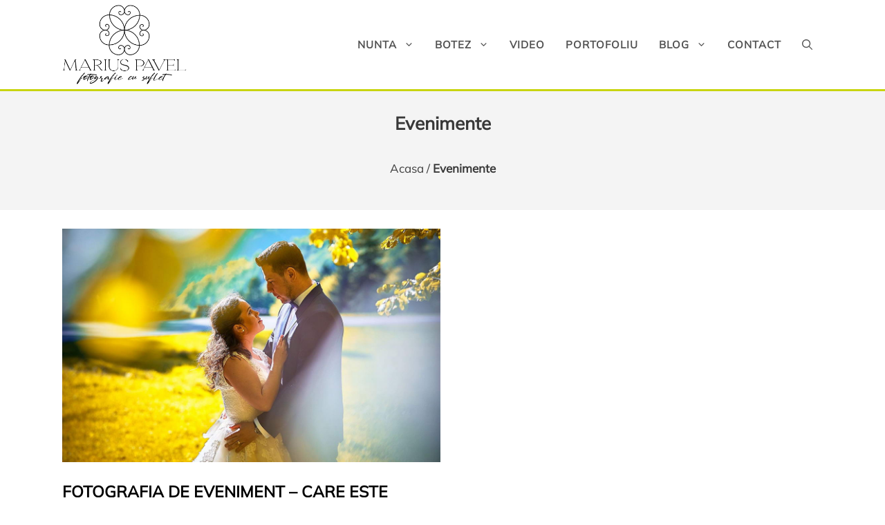

--- FILE ---
content_type: text/css
request_url: https://www.mariuspavel.ro/wp-content/uploads/generatepress/fonts/fonts.css?ver=1764169962
body_size: -354
content:
:root {
--gp-font--mulish: "Mulish";
}

@font-face {
	font-display: swap;
	font-family: "Mulish";
	font-style: normal;
	font-weight: 400;
	src: url('https://www.mariuspavel.ro/wp-content/uploads/generatepress/fonts/mulish/Mulish-Regular.woff2') format('woff2');
}
